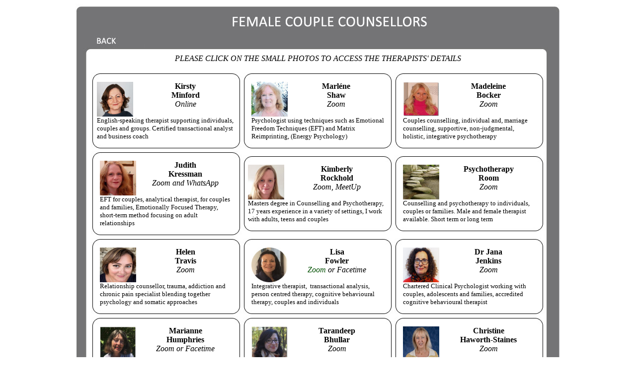

--- FILE ---
content_type: text/html
request_url: https://talking-online.com/CoupleCounselling/Femaletherapists/couplecounsellors.htm
body_size: 8866
content:
<html>

<head>
<meta http-equiv="Content-Language" content="en-gb">
<meta http-equiv="Content-Type" content="text/html; charset=windows-1252">
<title>Find an online therapist</title>
<meta name="description" content="Find a therapist offering confidential and professional online therapy">
<meta name="keywords" content="counselling, online counselling,english speaking counsellor,counselling in english,france english speaking therapist,france counsellor.counselling france,depression counselling,anxiety counselling.marital counselling,relationship counselling,cancer suppport,counselling heart disease,weight management,eating disorders dordogne,weight management counselling,counselling, counselor, counsellor, therapy, therapists, psychologists, psychology, professional help, psychotherapist, psychoanalyst, psychoanalytic, internet therapy, cyber-therapy, e-mail therapy, email counselling, marital, marriage, e-mail counselling, online mental-health counselling, advice, coaching, death, personal problems, disability, communication, psychological,  emotional conflict, sickness, spiritual, spirituality, lack of confidence, chronic, suspicious, stress related situations, love affair, adultery, affairs, fraud, lying, cheating, overwhelming, ambivalent, nightmares, crying, jealousy, separation, insecure, insecurity, bad habits, hurt, upset, survivor, life changes, hurt, cheating, tired, compassion, guidance, intervention, resolution, unsympathetic, inability to communicate feelings, suspension, introverted, extroverted, discover your potential, abandonment, cross cultural, mental health counselling, domestic violence, physical violence, loneliness, multicultural, cross-cultural, single parenting, menopause, childless, single life,  impotence, family counselling, single fathers, ex-pat, expatriate, sex therapist, single ex-pats, repatriation, post traumatic stress disorder, PTSD, ADD, ADHD, bipolar, manic depressive, borderline, eating disorders, impotent, bulimia, anorexia, self esteem, alienation, low self-esteem, creativity, artists, artistic, creative block, writers block, art therapy, writing therapy, narrative therapy, eccentric, eccentricity, relationships, remarriage, extended family, college counselling, abuse, exchange students, foreign exchange students, drugs, drug addicts, drug addiction, recovery, school counsellor, trauma, rehab, rehabilitation, co-dependency, co-dependent, Jungian, sudden wealth syndrome, divorce, support, support groups, professional counselling, physical abuse, victims of religious cults, professional counsellor, rape, emotional abuse, incest, middle-age crisis, loss of spouse, mediation, separation anxiety, anger management, fighting, love advice, boyfriend, self-control, self-confidence,  perfectionist, loss of spouse, loveless, educational psychology, licensed marriage counsellor, career, burnout, on-the-job conflicts, job conflicts, gambling, obsessive compulsive, buying, happiness, senior citizens, dream therapy, extended family, panic, grief counselling, infertility, panic attacks, self acceptance, complex, school counselling, anger, dreams, pet grief, victim counselling, counselor, counsellor, therapy, therapists, psychologists, psychology, professional help, psychotherapist, psychoanalyst, psychoanalytic, internet therapy, cyber-therapy, e-mail therapy, email counselling, marital, marriage, e-mail counselling, online mental-health counselling, advice, coaching, death, personal problems, disability, communication, psychological,  emotional conflict, sickness, spiritual, spirituality, lack of confidence, chronic, suspicious, stress related situations, love affair, adultery, affairs, fraud, lying, cheating, overwhelming, ambivalent, nightmares, crying, jealousy, separation, insecure, insecurity, bad habits, hurt, upset, survivor, life changes, hurt, cheating, tired, compassion, guidance, intervention, resolution, unsympathetic, inability to communicate feelings, suspension, introverted, extroverted, discover your potential, abandonment, cross cultural, mental health counselling, domestic violence, physical violence, loneliness, multicultural, cross-cultural, single parenting, menopause, childless, single life,  impotence, family counselling, single fathers, ex-pat, expatriate, sex therapist, single ex-pats, repatriation, post traumatic stress disorder, PTSD, ADD, ADHD, bipolar, manic depressive, borderline, eating disorders, impotent, bulimia, anorexia, self esteem, alienation, low self-esteem, creativity, artists, artistic, creative block, writers block, art therapy, writing therapy, narrative therapy, eccentric, eccentricity, relationships, remarriage, extended family, college counselling, abuse, exchange students, foreign exchange students, drugs, drug addicts, drug addiction, recovery, school counsellor, trauma, rehab, rehabilitation, co-dependency, co-dependent, Jungian, sudden wealth syndrome, divorce, support, support groups, professional counselling, physical abuse, victims of religious cults, professional counsellor, rape, emotional abuse, incest, middle-age crisis, loss of spouse, mediation, separation anxiety, anger management, fighting, love advice, boyfriend, self-control, self-confidence,  perfectionist, loss of spouse, loveless, educational psychology, licensed marriage counsellor, career, burnout, on-the-job conflicts, job conflicts, gambling, obsessive compulsive, buying, happiness, senior citizens, dream therapy, extended family, panic, grief counselling, infertility, panic attacks, self acceptance, complex, school counselling, anger, dreams, pet grief, victimcounsellors, English counsellor, psychotherapists, qualified counsellors in France, find a counsellor in france, counsellors, help, therapy, therapist"> 
<meta name="viewport" content="width=device-width, initial-scale=1">
<META NAME="ROBOTS" CONTENT = "All">
<STYLE type="text/css">
<!--

A:link{color: #004F00; text-decoration: none;}
A:visited{color: #004F00; text-decoration: none;}
A:hover{color: #004F00; text-decoration: none;}


-->
</STYLE>

</head>
<body>


<div align="center">
	<table border="0" cellpadding="0" cellspacing="0" width="50%">
		<tr>
			<td>
			<a href="../couplecounsellors.htm">
			<img border="0" src="../../images/femalecouplecounsellors.jpg" width="994" height="101"></a></td>
		</tr>
		<tr>
			<td background="../../images/OCmid.jpg">
			<p align="center"><font face="Calibri"><i>PLEASE CLICK ON THE SMALL 
			PHOTOS TO ACCESS THE THERAPISTS' DETAILS<br>
&nbsp;</i></font></td>
		</tr>
		<tr>
			<td background="../../images/OCmid.jpg">
			<div align="center">
				<table border="0" cellpadding="0" cellspacing="0" width="91%">
					<tr>
						<td>
			<div align="center">
				<table border="0" cellpadding="0" cellspacing="0" width="88%">
					<tr>
						<td>
						<div align="center">
							<table border="0" cellpadding="0" cellspacing="0" width="88%">
								<tr>
									<td><font face="Calibri">
									<img border="0" src="../../images/smallbox1.jpg" width="305" height="20"></font></td>
								</tr>
								<tr>
									<td background="../../images/smallbox2.jpg">
									<div align="center">
										<table border="0" cellpadding="0" cellspacing="0" width="92%">
											<tr>
												<td>
												<p align="center">
												<font face="Calibri"><b>
												<a href="../KirstyMinford.htm">
												<img border="0" src="../../images/kminfordsm.jpg" width="73" height="70" align="left"></a>Kirsty<br>
												Minford<br>
												</b><i>Online</i></font></td>
											</tr>
											<tr>
												<td>
												<font size="2" face="Calibri">
												English-speaking therapist 
												supporting individuals, couples 
												and groups. Certified 
												transactional analyst and 
												business coach</font></td>
											</tr>
										</table>
									</div>
									</td>
								</tr>
								<tr>
									<td><font face="Calibri">
									<img border="0" src="../../images/smallbox3.jpg" width="305" height="21"></font></td>
								</tr>
							</table>
						</div>
						</td>
						<td>
						<div align="center">
							<table border="0" cellpadding="0" cellspacing="0" width="88%">
								<tr>
									<td><font face="Calibri">
									<img border="0" src="../../images/smallbox1.jpg" width="305" height="20"></font></td>
								</tr>
								<tr>
									<td background="../../images/smallbox2.jpg">
									<div align="center">
										<table border="0" cellpadding="0" cellspacing="0" width="88%">
											<tr>
												<td>
												</td>
											</tr>
											<tr>
												<td>
												<p align="center">
												<a href="../MarleneShaw.htm">
			<img border="0" src="../../images/marleneshawsm.jpg" width="73" height="70" align="left" hspace="0"></a><font face="Calibri"><b>Marléne
												<br>
												Shaw<br>
						</b></font><font face="Calibri" color="#000000">
												<i>Zoom</i></font></td>
											</tr>
											<tr>
												<td>
												<font face="Calibri" size="2">
												Psychologist using techniques such as Emotional 
													Freedom Techniques (EFT) and 
													Matrix Reimprinting, (Energy 
												Psychology)</font></td>
											</tr>
										</table>
									</div>
									</td>
								</tr>
								<tr>
									<td><font face="Calibri">
									<img border="0" src="../../images/smallbox3.jpg" width="305" height="21"></font></td>
								</tr>
							</table>
						</div>
						</td>
						<td>
						<div align="center">
							<table border="0" cellpadding="0" cellspacing="0" width="88%">
								<tr>
									<td><font face="Calibri">
									<img border="0" src="../../images/smallbox1.jpg" width="305" height="20"></font></td>
								</tr>
								<tr>
									<td background="../../images/smallbox2.jpg">
									<div align="center">
										<table border="0" cellpadding="0" cellspacing="0" width="88%">
											<tr>
												<td>
												</td>
											</tr>
											<tr>
												<td>
												<p align="center">
<font face="Calibri">
						<a href="../MadeleineBocker.htm">
<img border="0" src="../../images/madeleinebocker_small.jpg" xthumbnail-orig-image="../images3/madeleinebocker.jpg" width="73" height="70" align="left"></a><b>Madeleine 
												<br>
												Bocker<br>
						</b></font><font face="Calibri" color="#000000">
												<i>Zoom</i></font></td>
											</tr>
											<tr>
												<td>
												<p align="left">
<font face="Calibri" size="2">
												Couples counselling, individual 
												and, marriage counselling, 
												supportive, non-judgmental, 
												holistic, integrative 
												psychotherapy </font></td>
											</tr>
										</table>
									</div>
									</td>
								</tr>
								<tr>
									<td><font face="Calibri">
									<img border="0" src="../../images/smallbox3.jpg" width="305" height="21"></font></td>
								</tr>
							</table>
						</div>
						</td>
					</tr>
					<tr>
						<td>
						<div align="center">
							<table border="0" cellpadding="0" cellspacing="0" width="88%">
								<tr>
									<td><font face="Calibri">
									<img border="0" src="../../images/smallbox1.jpg" width="305" height="20"></font></td>
								</tr>
								<tr>
									<td background="../../images/smallbox2.jpg">
									<div align="center">
										<table border="0" cellpadding="0" cellspacing="0" width="88%">
											<tr>
												<td>
												</td>
											</tr>
											<tr>
												<td>
												<p align="center">
												<font face="Calibri">
												<a href="../JudithKressmann.htm">
						<img border="0" src="../../images/judithkressmannsm.jpg" width="73" height="70" align="left"></a></font><b><font face="Calibri" color="#000000"><a href="../../Varied/JudithKressmann.htm"><font color="#000000">Judith 
												<br>
												Kressman</font></a></font></b><a href="../JudithKressmann.htm"><font color="#000000" face="Calibri"><br>
												</font></a>
												<font face="Calibri" color="#000000">
												<i>Zoom</i></font><i><font face="Calibri">
												and WhatsApp</font></i></td>
											</tr>
											<tr>
												<td>
												<p align="left">
						<o:p><a href="../JudithKressmann.htm">
												<font color="#000000" face="Calibri" size="2">EFT for couples, 
												analytical therapist</font></a><font color="#000000" face="Calibri" size="2">, 
												f</font></o:p><font face="Calibri" size="2">or couples and families, Emotionally Focused Therapy, 
												short-term method focusing on 
												adult relationships</font></td>
											</tr>
										</table>
									</div>
									</td>
								</tr>
								<tr>
									<td><font face="Calibri">
									<img border="0" src="../../images/smallbox3.jpg" width="305" height="21"></font></td>
								</tr>
							</table>
						</div>
						</td>
						<td>
						<div align="center">
							<table border="0" cellpadding="0" cellspacing="0" width="88%">
								<tr>
									<td><font face="Calibri">
									<img border="0" src="../../images/smallbox1.jpg" width="305" height="20"></font></td>
								</tr>
								<tr>
									<td background="../../images/smallbox2.jpg">
									<div align="center">
										<table border="0" cellpadding="0" cellspacing="0" width="93%">
											<tr>
												<td>
												<p align="center">
									<font face="Calibri" color="#000000">
												<b>
									<a href="../KimberleyRockhold.htm">
									<img border="0" src="../../images/kimberleyrockholdsm.jpg" width="73" height="70" align="left"></a>Kimberly<br>
									Rockhold<br>
									</b><i>Zoom</i></font><i><font face="Calibri">, MeetUp</font></i></td>
											</tr>
											<tr>
												<td>
												<font size="2" face="Calibri">
												Masters degree in Counselling 
												and Psychotherapy, 17 years 
												experience in a variety of 
												settings, I work with adults, 
												teens and couples</font></td>
											</tr>
										</table>
									</div>
									</td>
								</tr>
								<tr>
									<td><font face="Calibri">
									<img border="0" src="../../images/smallbox3.jpg" width="305" height="21"></font></td>
								</tr>
							</table>
						</div>
												</td>
						<td>
						<div align="center">
							<table border="0" cellpadding="0" cellspacing="0" width="88%">
								<tr>
									<td><font face="Calibri">
									<img border="0" src="../../images/smallbox1.jpg" width="305" height="20"></font></td>
								</tr>
								<tr>
									<td background="../../images/smallbox2.jpg">
									<div align="center">
										<table border="0" cellpadding="0" cellspacing="0" width="88%">
											<tr>
												<td>
												</td>
											</tr>
											<tr>
												<td>
												<p align="center">
<font face="Calibri" color="#000000">
<a href="../ThePsychotherapyRoom.htm">
											<img border="0" src="../../images/juliapikaldavidblass.jpg" width="73" height="70" align="left"></a></font><font color="#000000"><b><font face="Calibri">Psychotherapy 
												<br>
												Room<br>
						</font></b></font><font face="Calibri" color="#000000">
												<i>Zoom</i></font></td>
											</tr>
											<tr>
												<td>
												<p align="left">
<font face="Calibri" size="2">Counselling and psychotherapy to individuals, 
												couples or families. Male and 
												female therapist available. 
												Short term or long term </font></td>
											</tr>
										</table>
									</div>
									</td>
								</tr>
								<tr>
									<td><font face="Calibri">
									<img border="0" src="../../images/smallbox3.jpg" width="305" height="21"></font></td>
								</tr>
							</table>
						</div>
												</td>
					</tr>
					<tr>
						<td>
								<div align="center">
									<table border="0" cellpadding="0" cellspacing="0" width="88%">
										<tr>
											<td><font face="Calibri">
											<img border="0" src="../../images/smallbox1.jpg" width="305" height="20"></font></td>
										</tr>
										<tr>
											<td background="../../images/smallbox2.jpg">
											<div align="center">
												<table border="0" cellpadding="0" cellspacing="0" width="88%">
													<tr>
														<td>
														<p align="center">
<font face="Calibri"><b><a href="../HelenTravis.htm">
<img border="0" src="../../images/htravissmall.jpg" width="73" height="70" align="left"></a>Helen<br>
														Travis<br>
														</b><i>Zoom</i></font></td>
													</tr>
													<tr>
														<td>
						<p class="MsoNormal" align="center" style="text-align: left">
						<font face="Calibri" size="2">Relationship counsellor, 
						trauma, addiction and chronic pain specialist blending 
						together psychology and somatic approaches
						</font></p></td>
													</tr>
												</table>
											</div>
											</td>
										</tr>
										<tr>
											<td><font face="Calibri">
											<img border="0" src="../../images/smallbox3.jpg" width="305" height="21"></font></td>
										</tr>
									</table>
								</div>
						</td>
						<td>
								<div align="center">
									<table border="0" cellpadding="0" cellspacing="0" width="88%">
										<tr>
											<td><font face="Calibri">
											<img border="0" src="../../images/smallbox1.jpg" width="305" height="20"></font></td>
										</tr>
										<tr>
											<td background="../../images/smallbox2.jpg">
											<div align="center">
												<table border="0" cellpadding="0" cellspacing="0" width="88%">
													<tr>
														<td>
														<p align="center">
											<b>
											<font face="Calibri">
											<a href="../LisaFowler.htm">
											<img border="0" src="../../images/lisafowlersm.jpg" width="73" height="70" align="left"></a></font><a href="../../Counsellors/LisaFowler.htm"><font face="Calibri" color="#000000">Lisa 
														<br>
														Fowler</font></a></b><br>
											<i>
												<font face="Calibri" color="#000000">
											<a href="../DanielaIJzerman.htm">
												Zoom</a></font></i><font face="Calibri" color="#000000"><i> or </i></font>
														<i><font face="Calibri">
														Facetime</font></i></td>
													</tr>
													<tr>
														<td>
			<p align="left"><font face="Calibri" size="2">
											Integrative therapist,&nbsp; 
			transactional analysis,
			person centred therapy, cognitive behavioural therapy, couples and individuals </font></td>
													</tr>
												</table>
											</div>
											</td>
										</tr>
										<tr>
											<td><font face="Calibri">
											<img border="0" src="../../images/smallbox3.jpg" width="305" height="21"></font></td>
										</tr>
									</table>
								</div>
								</td>
						<td>
						<div align="center">
							<table border="0" cellpadding="0" cellspacing="0" width="88%">
								<tr>
									<td><font face="Calibri">
									<img border="0" src="../../images/smallbox1.jpg" width="305" height="20"></font></td>
								</tr>
								<tr>
									<td background="../../images/smallbox2.jpg">
									<div align="center">
										<table border="0" cellpadding="0" cellspacing="0" width="88%">
											<tr>
												<td>
												</td>
											</tr>
											<tr>
												<td>
												<p align="center">
						<font face="Calibri">
									<a href="../JanaJenkins.htm">
						<img border="0" src="../../images/janajenkinssm.jpg" width="73" height="70" align="left"></a><b>Dr Jana 
												<br>
												Jenkins<br>
									</b></font>
						<font face="Calibri" color="#000000">
												<i>Zoom</i></font></td>
											</tr>
											<tr>
												<td>
												<p align="left">
												<font face="Calibri" size="2">
												Chartered Clinical Psychologist 
												working with couples, 
												adolescents and families, 
												accredited cognitive behavioural 
												therapist</font></td>
											</tr>
										</table>
									</div>
									</td>
								</tr>
								<tr>
									<td><font face="Calibri">
									<img border="0" src="../../images/smallbox3.jpg" width="305" height="21"></font></td>
								</tr>
							</table>
						</div>
						</td>
					</tr>
					<tr>
						<td>
						<div align="center">
							<table border="0" cellpadding="0" cellspacing="0" width="88%">
								<tr>
									<td><font face="Calibri">
									<img border="0" src="../../images/smallbox1.jpg" width="305" height="20"></font></td>
								</tr>
								<tr>
									<td background="../../images/smallbox2.jpg">
									<div align="center">
										<table border="0" cellpadding="0" cellspacing="0" width="88%">
											<tr>
												<td>
												<p align="center">
						<span style="font-family: Calibri">
						<a href="../MarianneHumphries.htm">
			<img border="0" src="../../images/mariannehumphries_small.jpg" xthumbnail-orig-image="../images3/mariannehumphries.jpg" width="73" height="70" align="left"></a></span><font face="Calibri"><b>Marianne<br>
						Humphries</b></font><br>
												<i>
						<font face="Calibri">Zoom or Facetime</font></i></td>
											</tr>
											<tr>
												<td>
												<font size="2" face="Calibri">
												Clinical and pastoral 
												counselling with expertise in c</font><span style="font-family: Calibri"><font size="2">ouple 
												and family counselling, grief 
												and bereavement counselling and 
												crisis counselling</font></span></td>
											</tr>
										</table>
									</div>
									</td>
								</tr>
								<tr>
									<td><font face="Calibri">
									<img border="0" src="../../images/smallbox3.jpg" width="305" height="21"></font></td>
								</tr>
							</table>
						</div>
						</td>
						<td>
						<div align="center">
							<table border="0" cellpadding="0" cellspacing="0" width="88%">
								<tr>
									<td><font face="Calibri">
									<img border="0" src="../../images/smallbox1.jpg" width="305" height="20"></font></td>
								</tr>
								<tr>
									<td background="../../images/smallbox2.jpg">
									<div align="center">
										<table border="0" cellpadding="0" cellspacing="0" width="88%">
											<tr>
												<td>
												<p align="center">
<font face="Calibri">
						<a href="../TarandeepBhullar.htm">
<img border="0" src="../../images/tarandeepbhullarmain_small.jpg" width="73" height="70" xthumbnail-orig-image="../images3/tarandeepbhullarmain.jpg" align="left"></a></font><b><font face="Calibri">Tarandeep
												<br>
												Bhullar</font></b><o:p><font face="Calibri"><br>
									</font></o:p>
<a href="../DanielaIJzerman.htm">
												<i>
												<font face="Calibri" color="#000000">Zoom</font></i></a></td>
											</tr>
											<tr>
												<td>
												<font face="Calibri" size="2">
												Counselling and psychotherapy, 
												cognitive behavioural therapy, 
												Gestalt therapy, Erickson 
												coaching with individuals and 
												couples</font></td>
											</tr>
										</table>
									</div>
									</td>
								</tr>
								<tr>
									<td><font face="Calibri">
									<img border="0" src="../../images/smallbox3.jpg" width="305" height="21"></font></td>
								</tr>
							</table>
						</div>
						</td>
						<td>
						<div align="center">
							<table border="0" cellpadding="0" cellspacing="0" width="88%">
								<tr>
									<td><font face="Calibri">
									<img border="0" src="../../images/smallbox1.jpg" width="305" height="20"></font></td>
								</tr>
								<tr>
									<td background="../../images/smallbox2.jpg">
									<div align="center">
										<table border="0" cellpadding="0" cellspacing="0" width="88%">
											<tr>
												<td>
												</td>
											</tr>
											<tr>
												<td>
												<p align="center">
						<font face="Calibri">
									<a href="../ChristineHaworthStaines.htm">
						<img border="0" src="../../images/christinehowarthstainessmal.jpg" width="73" height="70" align="left"></a><b>Christine <br>
									Haworth-Staines<br>
									</b><i>Zoom</i></font></td>
											</tr>
											<tr>
												<td>
												<p align="left">
												<font size="2" face="Calibri">Chartered 
												psychologist, EMDR practitioner and can offer this type of 
		therapy for cases of post traumatic stress disorder</font></td>
											</tr>
										</table>
									</div>
									</td>
								</tr>
								<tr>
									<td><font face="Calibri">
									<img border="0" src="../../images/smallbox3.jpg" width="305" height="21"></font></td>
								</tr>
							</table>
						</div>
						</td>
					</tr>
					<tr>
						<td>
						<div align="center">
							<table border="0" cellpadding="0" cellspacing="0" width="88%">
								<tr>
									<td><font face="Calibri">
									<img border="0" src="../../images/smallbox1.jpg" width="305" height="20"></font></td>
								</tr>
								<tr>
									<td background="../../images/smallbox2.jpg">
									<div align="center">
										<table border="0" cellpadding="0" cellspacing="0" width="88%">
											<tr>
												<td>
												</td>
											</tr>
											<tr>
												<td>
												<p align="center">
											<a href="../SylvieDeroche.htm">
											<img border="0" src="../../images/sylviederochesm.jpg" width="73" height="70" align="left"></a><font face="Calibri" color="#000000"><a href="../SylvieDeroche.htm"><b><font color="#000000">Sylvie<i><br>
											</i>Deroche<br>
											</font></b><i>
											<font color="#000000">Zoom</font></i></a></font></td>
											</tr>
											<tr>
												<td>
												<font face="Calibri" size="2">I 
												am a psychosexual and 
												relationship therapist and work 
												with adults experiencing 
												problems in their relationships.</font></td>
											</tr>
										</table>
									</div>
									</td>
								</tr>
								<tr>
									<td><font face="Calibri">
									<img border="0" src="../../images/smallbox3.jpg" width="305" height="21"></font></td>
								</tr>
							</table>
						</div>
								</td>
						<td>
						<div align="center">
							<table border="0" cellpadding="0" cellspacing="0" width="88%">
								<tr>
									<td><font face="Calibri">
									<img border="0" src="../../images/smallbox1.jpg" width="305" height="20"></font></td>
								</tr>
								<tr>
									<td background="../../images/smallbox2.jpg">
									<div align="center">
										<table border="0" cellpadding="0" cellspacing="0" width="88%">
											<tr>
												<td>
						<a href="../DanielaIJzerman.htm">
						<img border="0" src="../../images/danielaIJsm.jpg" width="73" height="70" align="left"></a><p align="center">
												<a href="../DanielaIJzerman.htm">
												<b>
												<font color="#000000" face="Calibri">
												Daniela Rocha IJzerman<br>
												</font></b><i>
												<font color="#000000">
												<font face="Calibri">Zoom</font></font></i></a></td>
											</tr>
											<tr>
												<td>
												<span style="font-family: Calibri; color: #151515" lang="en-us">
												<font size="2">I</font></span><span lang="EN-US" style="font-family: Calibri; color: #151515"><font size="2">ndividual 
												and relationship therapist and 
												licensed psychologist working 
												with adults, couples and 
												families, using CBT and EFT.</font></span></td>
											</tr>
										</table>
									</div>
									</td>
								</tr>
								<tr>
									<td><font face="Calibri">
									<img border="0" src="../../images/smallbox3.jpg" width="305" height="21"></font></td>
								</tr>
							</table>
						</div>
						</td>
						<td>
						<div align="center">
							<table border="0" cellpadding="0" cellspacing="0" width="88%">
								<tr>
									<td><font face="Calibri">
									<img border="0" src="../../images/smallbox1.jpg" width="305" height="20"></font></td>
								</tr>
								<tr>
									<td background="../../images/smallbox2.jpg">
									<div align="center">
										<table border="0" cellpadding="0" cellspacing="0" width="88%">
											<tr>
												<td>
												</td>
											</tr>
											<tr>
												<td>
												<p align="center">
																	<a href="../CarolMcCloskey.htm">
																	<img border="0" src="../../images/carolmcloskeymainsm.jpg" width="73" height="70" align="left"></a><font color="#000000" face="Calibri"><b><font color="#000000"><a href="../CarolMcCloskey.htm"><font color="#000000">Carol
																	<br>
																	McCloskey</font></a></font></b></font><font face="Calibri"><b><font color="#000000"><a href="../../Psychotherapists/TamarBrown.htm"><font color="#000000"><br>
																	</font>
																	</a>
																	</font></b>
</font>
																	<font face="Calibri" color="#000000">
																	<i>Zoom</i></font></td>
											</tr>
											<tr>
												<td>
												<font size="2" face="Calibri">
												Counsellor and psychotherapist, 
												couples and adults. With 
												couples I focus on understanding 
												each partner to unpack 
												relational patterns</font></td>
											</tr>
										</table>
									</div>
									</td>
								</tr>
								<tr>
									<td><font face="Calibri">
									<img border="0" src="../../images/smallbox3.jpg" width="305" height="21"></font></td>
								</tr>
							</table>
						</div>
												</td>
					</tr>
					</table>
			</div>
			<div align="center">
				<table border="0" cellpadding="0" cellspacing="0" width="99%">
					<tr>
						<td width="305">
						<div align="center">
							<table border="0" cellpadding="0" cellspacing="0" width="88%">
								<tr>
									<td><font face="Calibri">
									<img border="0" src="../../images/smallbox1.jpg" width="305" height="20"></font></td>
								</tr>
								<tr>
									<td background="../../images/smallbox2.jpg">
									<div align="center">
										<table border="0" cellpadding="0" cellspacing="0" width="88%">
											<tr>
												<td>
												</td>
											</tr>
											<tr>
												<td>
												<p align="center">
											<b>
																	<a href="../EliCookson.htm">
											<img border="0" src="../../images/elicooksonpicsm.jpg" width="73" height="70" align="left"></a></b><font face="Calibri" color="#000000"><b>Eli<i><br>
																	</i>Cookson</b><i><b><br>
																	</b>Zoom</i></font></td>
											</tr>
											<tr>
												<td>
												<font face="Calibri" size="2">
												Couples and Family issues, grief 
												and bereavement and PTSD. I hold several certificates in Couples 
						and Family Therapy and Traumas.</font></td>
											</tr>
										</table>
									</div>
									</td>
								</tr>
								<tr>
									<td><font face="Calibri">
									<img border="0" src="../../images/smallbox3.jpg" width="305" height="21"></font></td>
								</tr>
							</table>
						</div>
								</td>
						<td width="305">
						<div align="center">
							<table border="0" cellpadding="0" cellspacing="0" width="88%">
								<tr>
									<td><font face="Calibri">
									<img border="0" src="../../images/smallbox1.jpg" width="305" height="20"></font></td>
								</tr>
								<tr>
									<td background="../../images/smallbox2.jpg">
									<div align="center">
										<table border="0" cellpadding="0" cellspacing="0" width="88%">
											<tr>
												<td>
						<a href="../KayokoHayashiBonnecuelle.htm">
						<img border="0" src="../../images/kayokosm.jpg" width="72" height="70" align="left"></a><p align="center">
												<a href="../../Psychologists/DanielaIJzerman.htm">
												<b>
												<font color="#000000" face="Calibri">
												Kayoko Hayashi<br>
												Bonnecuelle<br>
												</font></b></a>
												<font face="Calibri" color="#000000">
														<i>Zoom</i></font></td>
											</tr>
											<tr>
												<td>
												<p class="MsoNormal" align="left" style="text-autospace: none">
			<font face="Calibri" size="2">
			<span lang="EN-US" style="color: #252525">Bilingual<span style="letter-spacing: -1.7pt">&nbsp;
			</span>clinical<span style="letter-spacing: -1.65pt">&nbsp; </span>
			psychologist<span style="letter-spacing: -1.7pt">&nbsp; </span>
			offering<span style="letter-spacing: -1.6pt"> </span>psychotherapy 
			to<span style="letter-spacing: -1.15pt"> </span>adults,<span style="letter-spacing: -1.15pt">
			</span>adolescents,<span style="letter-spacing: -1.1pt"> </span>
			children<span style="letter-spacing: -1.15pt"> </span>and<span style="letter-spacing: -1.1pt">
			</span>couples<span style="letter-spacing: -1.05pt"> </span>in<span style="letter-spacing: -1.15pt">&nbsp;
			</span>English<span style="letter-spacing: -1.1pt"> </span>and<span style="letter-spacing: -1.1pt">
			</span>Japanese.<span style="letter-spacing: -1.15pt"> </span>
			</span></font></p></td>
											</tr>
										</table>
									</div>
									</td>
								</tr>
								<tr>
									<td><font face="Calibri">
									<img border="0" src="../../images/smallbox3.jpg" width="305" height="21"></font></td>
								</tr>
							</table>
						</div>
						</td>
						<td>
						<div align="center">
							<table border="0" cellpadding="0" cellspacing="0" width="33%">
								<tr>
									<td><font face="Calibri">
									<img border="0" src="../../images/smallbox1.jpg" width="305" height="20"></font></td>
								</tr>
								<tr>
									<td background="../../images/smallbox2.jpg">
									<div align="center">
										<table border="0" cellpadding="0" cellspacing="0" width="88%">
											<tr>
												<td>
												<p align="center">
									<a href="../CatherineLerasle.htm">
											<img border="0" src="../../images/catherineleraslesm.jpg" width="73" height="70" align="left"></a><o:p><font face="Calibri"><b>Catherine<br>
									Lerasle<br>
						</b></font></o:p><font face="Calibri" color="#000000">
												<i>Zoom or Facetime</i></font></td>
											</tr>
											<tr>
												<td>
												<font size="2" face="Calibri">
												Bilingual psychotherapist 
												(English and French). Member of 
												the UK Council for Psychotherapy 
												French Society of Gestalt. I 
												work with adults &amp; couples</font></td>
											</tr>
										</table>
									</div>
									</td>
								</tr>
								<tr>
									<td><font face="Calibri">
									<img border="0" src="../../images/smallbox3.jpg" width="305" height="21"></font></td>
								</tr>
							</table>
						</div>
								</td>
					</tr>
					</table>
			<div align="center">
				<table border="0" cellpadding="0" cellspacing="0" width="99%">
					<tr>
						<td width="305">
						<div align="center">
							<table border="0" cellpadding="0" cellspacing="0" width="33%">
								<tr>
									<td><font face="Calibri">
									<img border="0" src="../../images/smallbox1.jpg" width="305" height="20"></font></td>
								</tr>
								<tr>
									<td background="../../images/smallbox2.jpg">
									<div align="center">
										<table border="0" cellpadding="0" cellspacing="0" width="88%">
											<tr>
												<td>
												<p align="center">
									<a href="../IsabelleVrod.htm">
									<img border="0" src="../../images/isabellevrodsm.jpg" width="73" height="70" align="left"></a><o:p><font face="Calibri"><b>Isabelle
									<br>
									Vrod<br>
						</b><i>Zoom</i></font></o:p></td>
											</tr>
											<tr>
												<td>
												<font face="Calibri" size="2">
												Masters in Social work, 
												specialises in neurodivergence, 
												works with adults and couples, 
												monthly relationships and 
												sexuality programs.</font></td>
											</tr>
										</table>
									</div>
									</td>
								</tr>
								<tr>
									<td><font face="Calibri">
									<img border="0" src="../../images/smallbox3.jpg" width="305" height="21"></font></td>
								</tr>
							</table>
						</div>
								</td>
						<td width="305">
						<div align="center">
							<table border="0" cellpadding="0" cellspacing="0" width="33%">
								<tr>
									<td><font face="Calibri">
									<img border="0" src="../../images/smallbox1.jpg" width="305" height="20"></font></td>
								</tr>
								<tr>
									<td background="../../images/smallbox2.jpg">
									<div align="center">
										<table border="0" cellpadding="0" cellspacing="0" width="88%">
											<tr>
												<td>
												<p align="center">
									<o:p><font face="Calibri"><b>
									<a href="../RebeccaClancy.htm">
									<img border="0" src="../../images/rebeccaclancysm.jpg" width="73" height="70" align="left"></a>Rebecca
									<br>
									Clancy<br>
						</b><i>Zoom</i></font></o:p></td>
											</tr>
											<tr>
												<td>
												<font face="Calibri" size="2">
												Counselling and therapy for 
												individuals with anxiety, work 
												issues and relationship 
												difficulties. I’m also a trained 
												couples counsellor &amp; mediator</font></td>
											</tr>
										</table>
									</div>
									</td>
								</tr>
								<tr>
									<td><font face="Calibri">
									<img border="0" src="../../images/smallbox3.jpg" width="305" height="21"></font></td>
								</tr>
							</table>
						</div>
								</td>
						<td>
			<div align="center">
				<table border="0" cellpadding="0" cellspacing="0" width="18%">
					<tr>
						<td width="305">
						<div align="center">
							<table border="0" cellpadding="0" cellspacing="0" width="33%">
								<tr>
									<td><font face="Calibri">
									<img border="0" src="../../images/smallbox1.jpg" width="305" height="20"></font></td>
								</tr>
								<tr>
									<td background="../../images/smallbox2.jpg">
									<div align="center">
										<table border="0" cellpadding="0" cellspacing="0" width="88%">
											<tr>
												<td>
												<p align="center">
									<font face="Calibri">
									<a href="../KimberlyHoole.htm">
									<img border="0" src="../../images/kimberleyhoolesm.jpg" width="73" height="70" align="left"></a></font><b><font face="Calibri">Kimberly<br>
									Hoole</font></b><font face="Calibri" color="#000000"><i><br>
									Zoom</i></font></td>
											</tr>
											<tr>
												<td>
												<font size="2" face="Calibri">
												Licensed Marriage &amp; Family 
												Therapist holding a Graduate 
												Degree from the University of 
												Nevada in Counselling and 
												Educational Psychology.</font></td>
											</tr>
										</table>
									</div>
									</td>
								</tr>
								<tr>
									<td><font face="Calibri">
									<img border="0" src="../../images/smallbox3.jpg" width="305" height="21"></font></td>
								</tr>
							</table>
						</div>
								</td>
					</tr>
				</table>
			</div>
						</td>
					</tr>
					<tr>
						<td width="305">
						<div align="center">
							<table border="0" cellpadding="0" cellspacing="0" width="33%">
								<tr>
									<td><font face="Calibri">
									<img border="0" src="../../images/smallbox1.jpg" width="305" height="20"></font></td>
								</tr>
								<tr>
									<td background="../../images/smallbox2.jpg">
									<div align="center">
										<table border="0" cellpadding="0" cellspacing="0" width="88%">
											<tr>
												<td>
												<p align="center">
									<font face="Calibri">
									<a href="../CorineRodrigue.htm">
									<img border="0" src="../../images/CorineRodriguesm.jpg" width="73" height="70" align="left"></a></font><b><font face="Calibri">Corine<br>
									Rodrigue</font></b><font face="Calibri" color="#000000"><i><br>
									Google Meet or
									Zoom</i></font></td>
											</tr>
											<tr>
												<td>
												<font size="2" face="Calibri">
												Certified sexology practitioner 
												and couple therapist, sexua 
												trauma, couple issues, affairs, 
												ENM, LGBTQ+ and more.</font></td>
											</tr>
										</table>
									</div>
									</td>
								</tr>
								<tr>
									<td><font face="Calibri">
									<img border="0" src="../../images/smallbox3.jpg" width="305" height="21"></font></td>
								</tr>
							</table>
						</div>
								</td>
						<td width="305">
						<div align="center">
							<table border="0" cellpadding="0" cellspacing="0" width="88%">
								<tr>
									<td><font face="Calibri">
									<img border="0" src="../../images/smallbox1.jpg" width="305" height="20"></font></td>
								</tr>
								<tr>
									<td background="../../images/smallbox2.jpg">
									<div align="center">
										<table border="0" cellpadding="0" cellspacing="0" width="88%">
											<tr>
												<td>
												<p align="center">
						<font face="Calibri"><a href="../JulieAskew.htm">
<img border="0" src="../../images/julieaskew_small.jpg" xthumbnail-orig-image="../../../../TalkingOnline/images3/julieaskew.jpg" width="73" height="70" align="left"></a></font><b><font face="Calibri">Dr.
						Julie <br>
												Askew<br>
						</font></b><font face="Calibri" color="#000000">
												<i>Zoom</i></font><i><font face="Calibri"> or Facetime</font></i></td>
											</tr>
											<tr>
												<td>
												<font face="Calibri" size="2">
												Integrated approach, cognitive 
												behavioural therapy, solution 
												focused brief therapy and family 
												therapy with individuals, 
												couples and families</font></td>
											</tr>
										</table>
									</div>
									</td>
								</tr>
								<tr>
									<td><font face="Calibri">
									<img border="0" src="../../images/smallbox3.jpg" width="305" height="21"></font></td>
								</tr>
							</table>
						</div>
						</td>
						<td>
						<div align="center">
							<table border="0" cellpadding="0" cellspacing="0" width="88%">
								<tr>
									<td><font face="Calibri">
									<img border="0" src="../../images/smallbox1.jpg" width="305" height="20"></font></td>
								</tr>
								<tr>
									<td background="../../images/smallbox2.jpg">
									<div align="center">
										<table border="0" cellpadding="0" cellspacing="0" width="88%">
											<tr>
												<td>
												<p align="center">
												<a href="../KarenKimmons.htm">
												<img border="0" src="../../images/karenkimmonssm.jpg" width="73" height="70" align="left"></a><o:p><b><font color="#000000" face="Calibri">Karen</font></b></o:p><br>
												<font face="Calibri"><b>
												<font color="#000000">Kimmons</font></b><br>
												<i>Telehealth</i></font></td>
											</tr>
											<tr>
												<td>
												<font face="Calibri" size="2">
												Clinical mental health 
												counselling, adults and 
												adolescents over 14, marriage 
												and family therapist. Trauma 
												focused CBT</font></td>
											</tr>
										</table>
									</div>
									</td>
								</tr>
								<tr>
									<td><font face="Calibri">
									<img border="0" src="../../images/smallbox3.jpg" width="305" height="21"></font></td>
								</tr>
							</table>
						</div>
						</td>
					</tr>
					</table>
			</div>
			</div>
						</td>
					</tr>
					</table>
			</div>
			</td>
		</tr>
		<tr>
			<td background="../../images/OCmid.jpg">
			<div align="center">
				<table border="0" cellpadding="0" cellspacing="0" width="92%">
					<tr>
						<td width="305">
						<div align="center">
							<table border="0" cellpadding="0" cellspacing="0" width="88%">
								<tr>
									<td><font face="Calibri">
									<img border="0" src="../../images/smallbox1.jpg" width="305" height="20"></font></td>
								</tr>
								<tr>
									<td background="../../images/smallbox2.jpg">
									<div align="center">
										<table border="0" cellpadding="0" cellspacing="0" width="88%">
											<tr>
												<td>
												</td>
											</tr>
											<tr>
												<td>
												<p align="center">

<b>
<a href="../BelindaWood.htm">
<img border="0" src="../../images/belindawoodsm.jpg" width="73" height="70" align="left"></a><font face="Calibri">Belinda</font><br>
<font color="#000000" face="Calibri">Wood<br>
									</font></b>
									<font color="#000000" face="Calibri"><i>
									Online</i></font></td>
											</tr>
											<tr>
												<td>
												<p align="left">
									<font face="Calibri" size="2">&nbsp;MSc 
									Counselling, BSc Psychology, I blend somatic 
									therapy, narrative therapy, expressive arts, 
									CBT and mindfulness </font></td>
											</tr>
										</table>
									</div>
									</td>
								</tr>
								<tr>
									<td><font face="Calibri">
									<img border="0" src="../../images/smallbox3.jpg" width="305" height="21"></font></td>
								</tr>
							</table>
						</div>
						</td>
						<td width="305">
						<div align="center">
							<table border="0" cellpadding="0" cellspacing="0" width="88%">
								<tr>
									<td><font face="Calibri">
									<img border="0" src="../../images/smallbox1.jpg" width="305" height="20"></font></td>
								</tr>
								<tr>
									<td background="../../images/smallbox2.jpg">
									<div align="center">
										<table border="0" cellpadding="0" cellspacing="0" width="88%">
											<tr>
												<td>
												</td>
											</tr>
											<tr>
												<td>
												<p align="center">
												<font face="Calibri">
						<a href="../RhonddaW.htm">
						<img border="0" src="../../images/rhonndawaterworthsm.jpg" width="73" height="70" align="left"></a></font><b><font face="Calibri">Rhondda 
												<br>
												Waterworth<br>
						</font></b><font face="Calibri" color="#000000">
												<i>Facetime,Zoom</i></font></td>
											</tr>
											<tr>
												<td>
												<p align="left">
												<font face="Calibri" size="2">
												Licensed psychologist offering 
												services to individuals, 
												couples, children and families. 
												Specialist training in family &amp; 
												couples therapy, EMDR, CBT</font></td>
											</tr>
										</table>
									</div>
									</td>
								</tr>
								<tr>
									<td><font face="Calibri">
									<img border="0" src="../../images/smallbox3.jpg" width="305" height="21"></font></td>
								</tr>
							</table>
						</div>
												</td>
						<td>
						<div align="center">
							<table border="0" cellpadding="0" cellspacing="0" width="88%">
								<tr>
									<td><font face="Calibri">
									<img border="0" src="../../images/smallbox1.jpg" width="305" height="20"></font></td>
								</tr>
								<tr>
									<td background="../../images/smallbox2.jpg">
									<div align="center">
										<table border="0" cellpadding="0" cellspacing="0" width="88%">
											<tr>
												<td>
												</td>
											</tr>
											<tr>
												<td>
												<p align="center">
									<o:p><font face="Calibri"><b>
									<a href="../DianeWebb.htm">
									<img border="0" src="../../images/dianewebbsmall.jpg" width="73" height="70" align="left"></a></b></font></o:p><o:p><font face="Calibri"><b>Diane 
												<br>
												Webb</b></font></o:p><font color="#000000" face="Calibri"><i><br>
												Zoom</i></font></td>
											</tr>
											<tr>
												<td>
												<p align="left">
												<o:p>
												<font size="2" face="Calibri">Psychotherapy 
												for families and children,
												</font></o:p>
												<span style="font-family: Calibri" lang="en-us">
												<font size="2">s</font></span><span lang="EN-US" style="font-family: Calibri; "><font size="2">upport for
												</font></span>
												<span style="font-family: Calibri">
												<font size="2">anxiety</font></span><span lang="EN-US" style="font-family: Calibri; "><font size="2"> 
				and </font></span><span style="font-family: Calibri" lang="de">
												<font size="2">d</font></span><span lang="DE" style="font-family: Calibri; "><font size="2">epression.
												</font></span>
												<span lang="EN-US" style="font-family: Calibri; ">
												<font size="2">Children with learning disabilities 
												and therapy with couples</font></span></td>
											</tr>
										</table>
									</div>
									</td>
								</tr>
								<tr>
									<td><font face="Calibri">
									<img border="0" src="../../images/smallbox3.jpg" width="305" height="21"></font></td>
								</tr>
							</table>
						</div>
												</td>
					</tr>
				</table>
			</div>
			</td>
		</tr>
		<tr>
			<td background="../../images/OCmid.jpg">
			<div align="center">
				<table border="0" cellpadding="0" cellspacing="0" width="92%">
					<tr>
						<td width="305">
						<div align="center">
							<table border="0" cellpadding="0" cellspacing="0" width="88%">
								<tr>
									<td><font face="Calibri">
									<img border="0" src="../../images/smallbox1.jpg" width="305" height="20"></font></td>
								</tr>
								<tr>
									<td background="../../images/smallbox2.jpg">
									<div align="center">
										<table border="0" cellpadding="0" cellspacing="0" width="88%">
											<tr>
												<td>
												</td>
											</tr>
											<tr>
												<td>
												<p align="center">

<b>
<a href="../EllsyONeill.htm">
<img border="0" src="../../images/EllsyONeillsm.jpg" width="73" height="70" align="left"></a></b><font color="#000000" face="Calibri"><b>Ellsy<br>
O'Neill<br>
</b><i>
									Online</i></font></td>
											</tr>
											<tr>
												<td>
												<p align="left">
									<font face="Calibri" size="2">MSc 
									in Psychology, TA, REBT, Cognitive 
									Behavioural therapy. My approach is 
									integrative, relational, and culturally 
									informed</font></td>
											</tr>
										</table>
									</div>
									</td>
								</tr>
								<tr>
									<td><font face="Calibri">
									<img border="0" src="../../images/smallbox3.jpg" width="305" height="21"></font></td>
								</tr>
							</table>
						</div>
						</td>
						<td width="305">
						<div align="center">
							<table border="0" cellpadding="0" cellspacing="0" width="100%">
								<tr>
									<td><font face="Calibri">
									<img border="0" src="../../images/smallbox1.jpg" width="305" height="20"></font></td>
								</tr>
								<tr>
									<td background="../../images/smallbox2.jpg">
									<div align="center">
										<table border="0" cellpadding="0" cellspacing="0" width="88%">
											<tr>
												<td>
												<p align="center">
												<font face="Calibri"><b>
												<a href="../KayVonBogenberg.htm">
												<img border="0" src="../../images/kayvonbogenbergsm.jpg" width="73" height="70" align="left"></a>Kay 
												von
												<br>
												Bogenberg<br>
												</b></font><i>
												<font face="Calibri">Online</font></i></td>
											</tr>
											<tr>
												<td>
												<font face="Calibri" size="2">
												Clinical psychologist, adult 
												individuals, couple counselling, 
												womens' groups, specialises in 
												grief, addiction, self esteem</font></td>
											</tr>
										</table>
									</div>
									</td>
								</tr>
								<tr>
									<td><font face="Calibri">
									<img border="0" src="../../images/smallbox3.jpg" width="305" height="21"></font></td>
								</tr>
							</table>
						</div>
							</td>
						<td>
						<div align="center">
							<table border="0" cellpadding="0" cellspacing="0" width="88%">
								<tr>
									<td><font face="Calibri">
									<img border="0" src="../../images/smallbox1.jpg" width="305" height="20"></font></td>
								</tr>
								<tr>
									<td background="../../images/smallbox2.jpg">
									<div align="center">
										<table border="0" cellpadding="0" cellspacing="0" width="88%">
											<tr>
												<td>
												<p align="center">
						<b><font face="Calibri">
						<a href="../TigaRoseNercession.htm">
						<img border="0" src="../../images/tigarosenercessiansm.jpg" width="73" height="70" align="left"></a>Tiga-Rose<br>
						Nercession<br>
						</font></b><font face="Calibri"><i>Google Meet</i></font></td>
											</tr>
											<tr>
												<td>
												<font size="2" face="Calibri">Sex &amp; 
												Relationship therapy for all 
												genders and sexualities, and 
												relationships between consenting 
												adults. </font></td>
											</tr>
										</table>
									</div>
									</td>
								</tr>
								<tr>
									<td><font face="Calibri">
									<img border="0" src="../../images/smallbox3.jpg" width="305" height="21"></font></td>
								</tr>
							</table>
						</div>
						</td>
					</tr>
				</table>
			</div>
			</td>
		</tr>
		<tr>
			<td>
			<img border="0" src="../../images/OCbase.jpg" width="994" height="47"></td>
		</tr>
	</table>
</div>


</body>

</html>